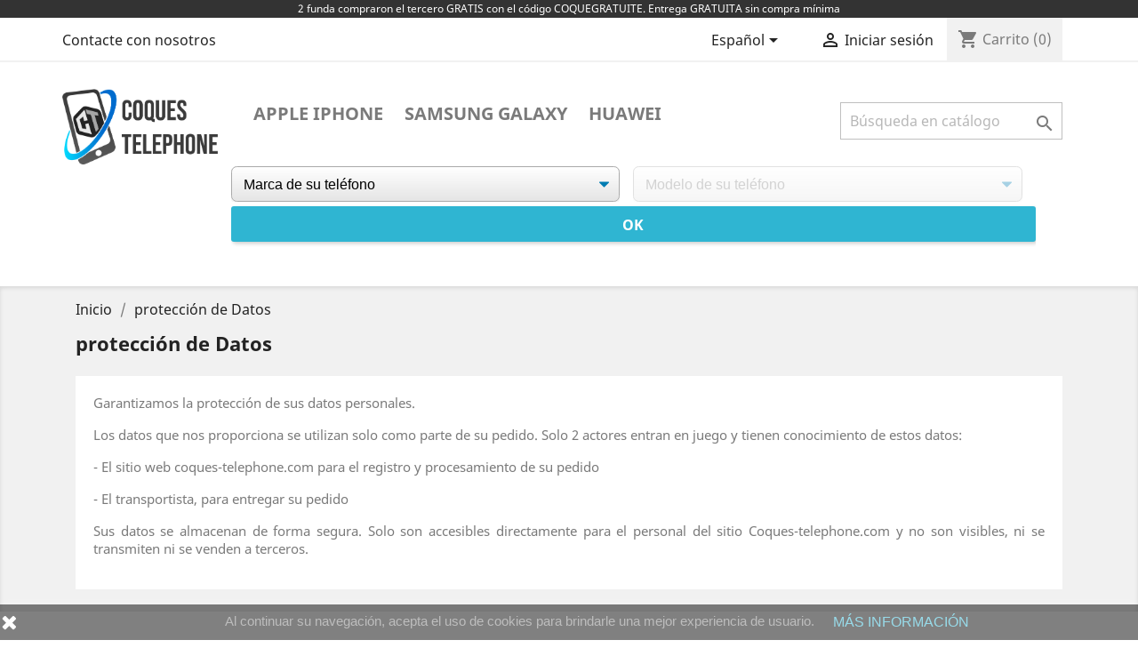

--- FILE ---
content_type: text/html; charset=utf-8
request_url: https://www.coque-telephone.com/es/page/4-data-protection
body_size: 7269
content:
<!doctype html>
<html lang="es">
<!-- Google Tag Manager -->

<script>(function(w,d,s,l,i){w[l]=w[l]||[];w[l].push({'gtm.start':new Date().getTime(),event:'gtm.js'});var f=d.getElementsByTagName(s)[0],j=d.createElement(s),dl=l!='dataLayer'?'&l='+l:'';j.async=true;j.src='https://www.googletagmanager.com/gtm.js?id='+i+dl;f.parentNode.insertBefore(j,f);})(window,document,'script','dataLayer','GTM-NKMKMX3');</script>

<!-- End Google Tag Manager -->
  <head>
    
      
  <meta charset="utf-8">


  <meta http-equiv="x-ua-compatible" content="ie=edge">



  <title>protección de Datos</title>
    <meta name="description" content="protección de Datos">

  <meta name="keywords" content="">
      <meta name="robots" content="noindex">
      
                  <link rel="alternate" href="https://www.coque-telephone.com/fr/page/4-protection" hreflang="fr">
                  <link rel="alternate" href="https://www.coque-telephone.com/en/page/4-data-protection" hreflang="en-us">
                  <link rel="alternate" href="https://www.coque-telephone.com/de/page/4-data-protection" hreflang="de-de">
                  <link rel="alternate" href="https://www.coque-telephone.com/es/page/4-data-protection" hreflang="es-es">
                  <link rel="alternate" href="https://www.coque-telephone.com/it/page/4-data-protection" hreflang="it-it">
        



  <meta name="viewport" content="width=device-width, initial-scale=1">



  <link rel="icon" type="image/vnd.microsoft.icon" href="/img/favicon.ico?1586464573">
  <link rel="shortcut icon" type="image/x-icon" href="/img/favicon.ico?1586464573">



    <link rel="stylesheet" href="https://www.coque-telephone.com/themes/classic/assets/cache/theme-12472385.css" type="text/css" media="all">




  

  <script type="text/javascript">
        var customizeText = "Customize";
        var prestashop = {"cart":{"products":[],"totals":{"total":{"type":"total","label":"Total","amount":0,"value":"0,00\u00a0\u20ac"},"total_including_tax":{"type":"total","label":"Total (impuestos incl.)","amount":0,"value":"0,00\u00a0\u20ac"},"total_excluding_tax":{"type":"total","label":"Total (impuestos excl.)","amount":0,"value":"0,00\u00a0\u20ac"}},"subtotals":{"products":{"type":"products","label":"Subtotal","amount":0,"value":"0,00\u00a0\u20ac"},"discounts":null,"shipping":{"type":"shipping","label":"Transporte","amount":0,"value":"Gratis"},"tax":null},"products_count":0,"summary_string":"0 art\u00edculos","vouchers":{"allowed":1,"added":[]},"discounts":[],"minimalPurchase":0,"minimalPurchaseRequired":""},"currency":{"name":"euro","iso_code":"EUR","iso_code_num":"978","sign":"\u20ac"},"customer":{"lastname":null,"firstname":null,"email":null,"birthday":null,"newsletter":null,"newsletter_date_add":null,"optin":null,"website":null,"company":null,"siret":null,"ape":null,"is_logged":false,"gender":{"type":null,"name":null},"addresses":[]},"language":{"name":"Espa\u00f1ol (Spanish)","iso_code":"es","locale":"es-ES","language_code":"es-es","is_rtl":"0","date_format_lite":"d\/m\/Y","date_format_full":"d\/m\/Y H:i:s","id":5},"page":{"title":"","canonical":null,"meta":{"title":"protecci\u00f3n de Datos","description":"protecci\u00f3n de Datos","keywords":"","robots":"noindex"},"page_name":"cms","body_classes":{"lang-es":true,"lang-rtl":false,"country-FR":true,"currency-EUR":true,"layout-full-width":true,"page-cms":true,"tax-display-disabled":true,"cms-id-4":true},"admin_notifications":[]},"shop":{"name":"Coques Telephone","logo":"\/img\/coques-telephone-logo-1580220517.jpg","stores_icon":"\/img\/logo_stores.png","favicon":"\/img\/favicon.ico"},"urls":{"base_url":"https:\/\/www.coque-telephone.com\/","current_url":"https:\/\/www.coque-telephone.com\/es\/page\/4-data-protection","shop_domain_url":"https:\/\/www.coque-telephone.com","img_ps_url":"https:\/\/www.coque-telephone.com\/img\/","img_cat_url":"https:\/\/www.coque-telephone.com\/img\/c\/","img_lang_url":"https:\/\/www.coque-telephone.com\/img\/l\/","img_prod_url":"https:\/\/www.coque-telephone.com\/img\/p\/","img_manu_url":"https:\/\/www.coque-telephone.com\/img\/m\/","img_sup_url":"https:\/\/www.coque-telephone.com\/img\/su\/","img_ship_url":"https:\/\/www.coque-telephone.com\/img\/s\/","img_store_url":"https:\/\/www.coque-telephone.com\/img\/st\/","img_col_url":"https:\/\/www.coque-telephone.com\/img\/co\/","img_url":"https:\/\/www.coque-telephone.com\/themes\/classic\/assets\/img\/","css_url":"https:\/\/www.coque-telephone.com\/themes\/classic\/assets\/css\/","js_url":"https:\/\/www.coque-telephone.com\/themes\/classic\/assets\/js\/","pic_url":"https:\/\/www.coque-telephone.com\/upload\/","pages":{"address":"https:\/\/www.coque-telephone.com\/es\/direccion","addresses":"https:\/\/www.coque-telephone.com\/es\/direcciones","authentication":"https:\/\/www.coque-telephone.com\/es\/Iniciar","cart":"https:\/\/www.coque-telephone.com\/es\/carrito","category":"https:\/\/www.coque-telephone.com\/es\/index.php?controller=category","cms":"https:\/\/www.coque-telephone.com\/es\/index.php?controller=cms","contact":"https:\/\/www.coque-telephone.com\/es\/contactenos","discount":"https:\/\/www.coque-telephone.com\/es\/descuento","guest_tracking":"https:\/\/www.coque-telephone.com\/es\/seguimiento-pedido-invitado","history":"https:\/\/www.coque-telephone.com\/es\/historial-compra","identity":"https:\/\/www.coque-telephone.com\/es\/datos-personales","index":"https:\/\/www.coque-telephone.com\/es\/","my_account":"https:\/\/www.coque-telephone.com\/es\/mi-cuenta","order_confirmation":"https:\/\/www.coque-telephone.com\/es\/confirmacion-pedido","order_detail":"https:\/\/www.coque-telephone.com\/es\/index.php?controller=order-detail","order_follow":"https:\/\/www.coque-telephone.com\/es\/seguimiento-pedido","order":"https:\/\/www.coque-telephone.com\/es\/pedido","order_return":"https:\/\/www.coque-telephone.com\/es\/index.php?controller=order-return","order_slip":"https:\/\/www.coque-telephone.com\/es\/facturas-abono","pagenotfound":"https:\/\/www.coque-telephone.com\/es\/pagina-no-encontrada","password":"https:\/\/www.coque-telephone.com\/es\/recuperar-contrase\u00f1a","pdf_invoice":"https:\/\/www.coque-telephone.com\/es\/index.php?controller=pdf-invoice","pdf_order_return":"https:\/\/www.coque-telephone.com\/es\/index.php?controller=pdf-order-return","pdf_order_slip":"https:\/\/www.coque-telephone.com\/es\/index.php?controller=pdf-order-slip","prices_drop":"https:\/\/www.coque-telephone.com\/es\/productos-rebajados","product":"https:\/\/www.coque-telephone.com\/es\/index.php?controller=product","search":"https:\/\/www.coque-telephone.com\/es\/busqueda","sitemap":"https:\/\/www.coque-telephone.com\/es\/Mapa del sitio","stores":"https:\/\/www.coque-telephone.com\/es\/index.php?controller=stores","supplier":"https:\/\/www.coque-telephone.com\/es\/index.php?controller=supplier","register":"https:\/\/www.coque-telephone.com\/es\/Iniciar?create_account=1","order_login":"https:\/\/www.coque-telephone.com\/es\/pedido?login=1"},"alternative_langs":{"fr":"https:\/\/www.coque-telephone.com\/fr\/page\/4-protection","en-us":"https:\/\/www.coque-telephone.com\/en\/page\/4-data-protection","de-de":"https:\/\/www.coque-telephone.com\/de\/page\/4-data-protection","es-es":"https:\/\/www.coque-telephone.com\/es\/page\/4-data-protection","it-it":"https:\/\/www.coque-telephone.com\/it\/page\/4-data-protection"},"theme_assets":"\/themes\/classic\/assets\/","actions":{"logout":"https:\/\/www.coque-telephone.com\/es\/?mylogout="},"no_picture_image":{"bySize":{"small_default":{"url":"https:\/\/www.coque-telephone.com\/img\/p\/es-default-small_default.jpg","width":98,"height":98},"cart_default":{"url":"https:\/\/www.coque-telephone.com\/img\/p\/es-default-cart_default.jpg","width":125,"height":125},"home_default":{"url":"https:\/\/www.coque-telephone.com\/img\/p\/es-default-home_default.jpg","width":250,"height":250},"medium_default":{"url":"https:\/\/www.coque-telephone.com\/img\/p\/es-default-medium_default.jpg","width":452,"height":452},"large_default":{"url":"https:\/\/www.coque-telephone.com\/img\/p\/es-default-large_default.jpg","width":800,"height":800}},"small":{"url":"https:\/\/www.coque-telephone.com\/img\/p\/es-default-small_default.jpg","width":98,"height":98},"medium":{"url":"https:\/\/www.coque-telephone.com\/img\/p\/es-default-home_default.jpg","width":250,"height":250},"large":{"url":"https:\/\/www.coque-telephone.com\/img\/p\/es-default-large_default.jpg","width":800,"height":800},"legend":""}},"configuration":{"display_taxes_label":false,"is_catalog":false,"show_prices":true,"opt_in":{"partner":false},"quantity_discount":{"type":"discount","label":"Descuento"},"voucher_enabled":1,"return_enabled":0},"field_required":[],"breadcrumb":{"links":[{"title":"Inicio","url":"https:\/\/www.coque-telephone.com\/es\/"},{"title":"protecci\u00f3n de Datos","url":"https:\/\/www.coque-telephone.com\/es\/page\/4-data-protection"}],"count":2},"link":{"protocol_link":"https:\/\/","protocol_content":"https:\/\/"},"time":1768807223,"static_token":"c38ba0dcf3151ed93ae73a4aafc1e374","token":"28f28f0b5b0dd2edaca727387054d6d8"};
        var psr_icon_color = "#69A6F3";
      </script>



  
        <script type="text/javascript">
        function loaderon(block){
            $("#sbs_block_"+block+" .sbs_loader div").show();    
        }
        function loaderoff(block){
            $("#sbs_block_"+block+" .sbs_loader div").hide();    
        }
        function sbs_request(parent,lvl,block){
        	advAJAX.post({
        		url: "https://www.coque-telephone.com/modules/stepbystep/tree.php",
        		parameters:{
        		    sbs_block: block,
        			sbs_pid: parent,
        			sbs_lvl: lvl
        	  	},
        	  	onLoading : function(obj) {loaderon(block);},
        	    onSuccess : function(obj) {eval(obj.responseText); loaderoff(block);},
        	    onError : function(obj) {alert("error");},
        	});
        }
        function sbs_sendform(idform,block){
            advAJAX.submit(document.getElementById(idform),{
            onLoading : function(obj) {loaderon(block);},
            onSuccess : function(obj) {eval(obj.responseText);},
            onError : function(obj) {alert("error");}
            });
        }
        </script>
        


    
  </head>
  <body id="cms" class="lang-es country-fr currency-eur layout-full-width page-cms tax-display-disabled cms-id-4">
	  <!-- Google Tag Manager (noscript) -->
	  
<noscript><iframe src="https://www.googletagmanager.com/ns.html?id=GTM-NKMKMX3"
height="0" width="0" style="display:none;visibility:hidden"></iframe></noscript>
	
<!-- End Google Tag Manager (noscript) -->
    <div id="header-microbanner">
    <div id="header-microbanner">
        <span class="mb_span1">
                                                              2 funda compraron el tercero GRATIS con el c&oacute;digo COQUEGRATUITE. Entrega GRATUITA sin compra m&iacute;nima
            			        </span>
    </div>
</div>
    
      
    

    <main>
      
              

      <header id="header">
        
          
  <div class="header-banner">
    
  </div>



  <nav class="header-nav">
    <div class="container">
      <div class="row">
        <div class="hidden-sm-down">
          <div class="col-md-5 col-xs-12">
            <div id="_desktop_contact_link">
  <div id="contact-link">
          <a href="https://www.coque-telephone.com/es/contactenos">Contacte con nosotros</a>
      </div>
</div>

          </div>
          <div class="col-md-7 right-nav">
              <div id="_desktop_language_selector">
  <div class="language-selector-wrapper">
    <span id="language-selector-label" class="hidden-md-up">Idioma:</span>
    <div class="language-selector dropdown js-dropdown">
      <button data-toggle="dropdown" class="hidden-sm-down btn-unstyle" aria-haspopup="true" aria-expanded="false" aria-label="Selector desplegable de idioma">
        <span class="expand-more">Español</span>
        <i class="material-icons expand-more">&#xE5C5;</i>
      </button>
      <ul class="dropdown-menu hidden-sm-down" aria-labelledby="language-selector-label">
                  <li >
            <a href="https://www.coque-telephone.com/fr/page/4-protection" class="dropdown-item" data-iso-code="fr">Français</a>
          </li>
                  <li >
            <a href="https://www.coque-telephone.com/en/page/4-data-protection" class="dropdown-item" data-iso-code="en">English</a>
          </li>
                  <li >
            <a href="https://www.coque-telephone.com/de/page/4-data-protection" class="dropdown-item" data-iso-code="de">Deutsch</a>
          </li>
                  <li  class="current" >
            <a href="https://www.coque-telephone.com/es/page/4-data-protection" class="dropdown-item" data-iso-code="es">Español</a>
          </li>
                  <li >
            <a href="https://www.coque-telephone.com/it/page/4-data-protection" class="dropdown-item" data-iso-code="it">Italiano</a>
          </li>
              </ul>
      <select class="link hidden-md-up" aria-labelledby="language-selector-label">
                  <option value="https://www.coque-telephone.com/fr/page/4-protection" data-iso-code="fr">
            Français
          </option>
                  <option value="https://www.coque-telephone.com/en/page/4-data-protection" data-iso-code="en">
            English
          </option>
                  <option value="https://www.coque-telephone.com/de/page/4-data-protection" data-iso-code="de">
            Deutsch
          </option>
                  <option value="https://www.coque-telephone.com/es/page/4-data-protection" selected="selected" data-iso-code="es">
            Español
          </option>
                  <option value="https://www.coque-telephone.com/it/page/4-data-protection" data-iso-code="it">
            Italiano
          </option>
              </select>
    </div>
  </div>
</div>
<div id="_desktop_user_info">
  <div class="user-info">
          <a
        href="https://www.coque-telephone.com/es/mi-cuenta"
        title="Acceda a su cuenta de cliente"
        rel="nofollow"
      >
        <i class="material-icons">&#xE7FF;</i>
        <span class="hidden-sm-down">Iniciar sesión</span>
      </a>
      </div>
</div>
<div id="_desktop_cart">
  <div class="blockcart cart-preview inactive" data-refresh-url="//www.coque-telephone.com/es/module/ps_shoppingcart/ajax">
    <div class="header">
              <i class="material-icons shopping-cart">shopping_cart</i>
        <span class="hidden-sm-down">Carrito</span>
        <span class="cart-products-count">(0)</span>
          </div>
  </div>
</div>

          </div>
        </div>
        <div class="hidden-md-up text-sm-center mobile">
          <div class="float-xs-left" id="menu-icon">
            Menu <i class="material-icons d-inline">&#xE5D2;</i>
          </div>
          <div class="float-xs-right" id="_mobile_cart"></div>
          <div class="float-xs-right" id="_mobile_user_info"></div>
          <div class="top-logo" id="_mobile_logo"></div>
          <div class="clearfix"></div>
        </div>
      </div>
    </div>
  </nav>



  <div class="header-top">
    <div class="container">
       <div class="row">
        <div class="col-md-2 hidden-sm-down" id="_desktop_logo">
                            <a href="https://www.coque-telephone.com/">
                  <img class="logo img-responsive" src="/img/coques-telephone-logo-1580220517.jpg" alt="Coques Telephone">
                </a>
                    </div>
        <div class="col-md-10 col-sm-12 position-static" style="margin-top: 15px">
          

<div class="menu js-top-menu position-static hidden-sm-down" id="_desktop_top_menu">
    
          <ul class="top-menu" id="top-menu" data-depth="0">
                    <li class="link" id="lnk-apple-iphone">
                          <a
                class="dropdown-item"
                href="/es/859-apple" data-depth="0"
                              >
                                Apple iPhone
              </a>
                          </li>
                    <li class="link" id="lnk-samsung-galaxy">
                          <a
                class="dropdown-item"
                href="/es/860-samsung-galaxy" data-depth="0"
                              >
                                Samsung Galaxy
              </a>
                          </li>
                    <li class="link" id="lnk-huawei">
                          <a
                class="dropdown-item"
                href="/es/2877-huawei" data-depth="0"
                              >
                                Huawei
              </a>
                          </li>
              </ul>
    
    <div class="clearfix"></div>
</div>
<!-- Block search module TOP -->

<div id="search_widget" class="search-widget" data-search-controller-url="//www.coque-telephone.com/es/busqueda">
	<form method="get" action="//www.coque-telephone.com/es/busqueda">
		<input type="hidden" name="controller" value="search">
		<input type="text" name="s" value="" placeholder="Búsqueda en catálogo" aria-label="Buscar">
		<button type="submit">
			<i class="material-icons search">&#xE8B6;</i>
      <span class="hidden-xl-down">Buscar</span>
		</button>
	</form>
</div>
<!-- /Block search module TOP -->
<div id="sbs_top" class="sf-contener clearfix col-lg-12">
<div class="sbs_widebar block col-lg-12 sbswidebar" id="sbs_block_1">
    <p class="title_block"></p>
    <div class="block_content">
        <form action="https://www.coque-telephone.com/modules/stepbystep/tree.php" method="post" id="sbs_category_form_1" style="margin:0px; padding:0px; display:block;" onsubmit="return event.returnValue=false;">
            <input type="hidden" name="sbs_blockid" value="1" />
            <input type="hidden" name="sbs_cidlink" value="1" />
                            <div class="col-lg-6">
                    <div class="enabled sbs_div sbs_div_1_1"><select onchange="sbs_request(this.options[selectedIndex].value,1,1);" name="sbs_selectbox_1_1" id="sbs_selectbox_1_1" class="sbs_selectbox sbs_selectbox1" ><option value="0">Marca de su teléfono</option><option  value="859">Apple iPhone</option><option  value="860">Samsung Galaxy</option><option  value="2877">Huawei</option></select></div>
                                    </div>
                            <div class="col-lg-6">
                    <div class="disabled sbs_div sbs_div_1_2"><select disabled="disabled" onchange="sbs_request(this.options[selectedIndex].value,2,1);" name="sbs_selectbox_1_2" id="sbs_selectbox_1_2" class="sbs_selectbox sbs_selectbox2" ><option value="0" selected="yes">Modelo de su teléfono</option></select></div>
                                    </div>
                                                    <div class="sbs_submit sbs_submit_standard"><input type="submit" class="btn btn-primary" value=" ok" onclick="sbs_sendform('sbs_category_form_1',1);"/></div>
                        <div class="sbs_loader"><div></div></div>
            
        </form>
    </div>
</div>
</div>
          <div class="clearfix"></div>
        </div>
      </div>
      <div id="mobile_top_menu_wrapper" class="row hidden-md-up" style="display:none;">
        <div class="js-top-menu mobile" id="_mobile_top_menu"></div>
        <div class="js-top-menu-bottom">
          <div id="_mobile_currency_selector"></div>
          <div id="_mobile_language_selector"></div>
          <div id="_mobile_contact_link"></div>
        </div>
      </div>
    </div>
  </div>
  

        
      </header>

      
        
<aside id="notifications">
  <div class="container">
    
    
    
      </div>
</aside>
      

      <section id="wrapper">
        
        <div class="container">
          
            <nav data-depth="2" class="breadcrumb hidden-sm-down">
  <ol itemscope itemtype="http://schema.org/BreadcrumbList">
    
              
          <li itemprop="itemListElement" itemscope itemtype="http://schema.org/ListItem">
            <a itemprop="item" href="https://www.coque-telephone.com/es/">
              <span itemprop="name">Inicio</span>
            </a>
            <meta itemprop="position" content="1">
          </li>
        
              
          <li itemprop="itemListElement" itemscope itemtype="http://schema.org/ListItem">
            <a itemprop="item" href="https://www.coque-telephone.com/es/page/4-data-protection">
              <span itemprop="name">protección de Datos</span>
            </a>
            <meta itemprop="position" content="2">
          </li>
        
          
  </ol>
</nav>
          

          

          
  <div id="content-wrapper">
    
    

  <section id="main">

    
      
        <header class="page-header">
          <h1>
  protección de Datos
</h1>
        </header>
      
    

    
  <section id="content" class="page-content page-cms page-cms-4">

    
      <p>Garantizamos la protección de sus datos personales.</p>
<p>Los datos que nos proporciona se utilizan solo como parte de su pedido. Solo 2 actores entran en juego y tienen conocimiento de estos datos:</p>
<p>- El sitio web coques-telephone.com para el registro y procesamiento de su pedido</p>
<p>- El transportista, para entregar su pedido</p>
<p>Sus datos se almacenan de forma segura. Solo son accesibles directamente para el personal del sitio Coques-telephone.com y no son visibles, ni se transmiten ni se venden a terceros.</p>
    

    
      
    

    
      
    

  </section>


    
      <footer class="page-footer">
        
          <!-- Footer content -->
        
      </footer>
    

  </section>


    
  </div>


          
        </div>
        
      </section>

      <footer id="footer">
        
          <div class="container">
  <div class="row">
    
      
    
  </div>
</div>
<div class="footer-container">
  <div class="container">
    <div class="row">
      
        <div class="col-md-6 links">
  <div class="row">
      <div class="col-md-6 wrapper">
      <p class="h3 hidden-sm-down">Productos</p>
            <div class="title clearfix hidden-md-up" data-target="#footer_sub_menu_40131" data-toggle="collapse">
        <span class="h3">Productos</span>
        <span class="float-xs-right">
          <span class="navbar-toggler collapse-icons">
            <i class="material-icons add">&#xE313;</i>
            <i class="material-icons remove">&#xE316;</i>
          </span>
        </span>
      </div>
      <ul id="footer_sub_menu_40131" class="collapse">
                  <li>
                            <a
                    id="link-product-page-new-products-1"
                    class="cms-page-link"
                    href="https://www.coque-telephone.com/es/novedades"
                    title="Novedades">
                  Novedades
                </a>
                      </li>
              </ul>
    </div>
      <div class="col-md-6 wrapper">
      <p class="h3 hidden-sm-down">Nuestra empresa</p>
            <div class="title clearfix hidden-md-up" data-target="#footer_sub_menu_23559" data-toggle="collapse">
        <span class="h3">Nuestra empresa</span>
        <span class="float-xs-right">
          <span class="navbar-toggler collapse-icons">
            <i class="material-icons add">&#xE313;</i>
            <i class="material-icons remove">&#xE316;</i>
          </span>
        </span>
      </div>
      <ul id="footer_sub_menu_23559" class="collapse">
                  <li>
                            <a
                    id="link-cms-page-2-2"
                    class="cms-page-link"
                    href="https://www.coque-telephone.com/es/page/2-mentions-legales"
                    title="Notas legales">
                  Notas legales
                </a>
                      </li>
                  <li>
                            <a
                    id="link-cms-page-3-2"
                    class="cms-page-link"
                    href="https://www.coque-telephone.com/es/page/3-terms-of-use"
                    title="Terms of use">
                  Terms of use
                </a>
                      </li>
                  <li>
                            <a
                    id="link-cms-page-5-2"
                    class="cms-page-link"
                    href="https://www.coque-telephone.com/es/page/5-paiement-securise"
                    title="Nuestro método de pago seguro">
                  Pago seguro
                </a>
                      </li>
                  <li>
                            <a
                    id="link-cms-page-1-2"
                    class="cms-page-link"
                    href="https://www.coque-telephone.com/es/page/1-livraison"
                    title="Nos conditions de livraison">
                  Livraison
                </a>
                      </li>
                  <li>
                            <a
                    id="link-cms-page-11-2"
                    class="cms-page-link"
                    href="https://www.coque-telephone.com/es/page/11-publicity-rights-policy"
                    title="">
                  Copyright
                </a>
                      </li>
                  <li>
                            <a
                    id="link-cms-page-4-2"
                    class="cms-page-link"
                    href="https://www.coque-telephone.com/es/page/4-data-protection"
                    title="protección de Datos">
                  protección de Datos
                </a>
                      </li>
                  <li>
                            <a
                    id="link-static-page-contact-2"
                    class="cms-page-link"
                    href="https://www.coque-telephone.com/es/contactenos"
                    title="Contáctenos">
                  Contacte con nosotros
                </a>
                      </li>
              </ul>
    </div>
    </div>
</div>
<div id="block_myaccount_infos" class="col-md-3 links wrapper">
  <p class="h3 myaccount-title hidden-sm-down">
    <a class="text-uppercase" href="https://www.coque-telephone.com/es/mi-cuenta" rel="nofollow">
      Su cuenta
    </a>
  </p>
  <div class="title clearfix hidden-md-up" data-target="#footer_account_list" data-toggle="collapse">
    <span class="h3">Su cuenta</span>
    <span class="float-xs-right">
      <span class="navbar-toggler collapse-icons">
        <i class="material-icons add">&#xE313;</i>
        <i class="material-icons remove">&#xE316;</i>
      </span>
    </span>
  </div>
  <ul class="account-list collapse" id="footer_account_list">
            <li>
          <a href="https://www.coque-telephone.com/es/datos-personales" title="Información personal" rel="nofollow">
            Información personal
          </a>
        </li>
            <li>
          <a href="https://www.coque-telephone.com/es/historial-compra" title="Pedidos" rel="nofollow">
            Pedidos
          </a>
        </li>
            <li>
          <a href="https://www.coque-telephone.com/es/facturas-abono" title="Facturas por abono" rel="nofollow">
            Facturas por abono
          </a>
        </li>
            <li>
          <a href="https://www.coque-telephone.com/es/direcciones" title="Direcciones" rel="nofollow">
            Direcciones
          </a>
        </li>
            <li>
          <a href="https://www.coque-telephone.com/es/descuento" title="Cupones de descuento" rel="nofollow">
            Cupones de descuento
          </a>
        </li>
        
	</ul>
</div>
<div class="block-contact col-md-3 links wrapper">
  <div class="hidden-sm-down">
    <p class="h4 text-uppercase block-contact-title">Información de la tienda</p>
                              <br />
      <a href="https://fb.me/CoqueTelephoneCom" title="Coques telephone Facebook" target="_blank"><img src="/img/icon/facebook.png" title="Coques telephone Facebook" alt="Facebook coques telephone"/></a><a href="https://www.pinterest.fr/coquestelephonecom/" alt="Pinterest coques telephone" title="Coques telephone pinterest" target="_blank"><img src="/img/icon/pinterest.png" /></a><a href="https://twitter.com/TelephoneCoques" title="coques telephone twitter" target="_blank"><img src="/img/icon/twitter.png" alt="Twitter coques-telephone" title="coques telephone twitter" /></a>
  </div>
</div>
<script>
    
    function setcook() {
        var nazwa = 'cookie_ue';
        var wartosc = '1';
        var expire = new Date();
        expire.setMonth(expire.getMonth() + 12);
        document.cookie = nazwa + "=" + escape(wartosc) + ";path=/;" + ((expire == null) ? "" : ("; expires=" + expire.toGMTString()))
    }

    
        

    
        
        function closeUeNotify() {
                        $('#cookieNotice').animate(
                    {bottom: '-200px'},
                    2500, function () {
                        $('#cookieNotice').hide();
                    });
            setcook();
                    }
    
        
    
</script>
<style>
    
    .closeFontAwesome:before {
        content: "\f00d";
        font-family: "FontAwesome";
        display: inline-block;
        font-size: 23px;
        line-height: 23px;
        color: #FFFFFF;
        padding-right: 15px;
        cursor: pointer;
    }

    .closeButtonNormal {
         display: block; 
        text-align: center;
        padding: 2px 5px;
        border-radius: 2px;
        color: #FFFFFF;
        background: #FFFFFF;
        cursor: pointer;
    }

    #cookieNotice p {
        margin: 0px;
        padding: 0px;
    }


    #cookieNoticeContent {
        
                
    }

    
</style>
    <link href="//maxcdn.bootstrapcdn.com/font-awesome/4.6.3/css/font-awesome.min.css" rel="stylesheet" type="text/css"/>
<div id="cookieNotice" style=" width: 100%; position: fixed; bottom:0px; box-shadow: 0px 0 10px 0 #FFFFFF; background: #000000; z-index: 9999; font-size: 14px; line-height: 1.3em; font-family: arial; left: 0px; text-align:center; color:#FFF; opacity: 0.5 ">
    <div id="cookieNoticeContent" style="position:relative; margin:auto; width:100%; display:block;">
        <table style="width:100%;">
            <tr>
                            <td style="width:80px; vertical-align:middle; padding-right:20px; text-align:left;">
                                            <span class="closeFontAwesome" onclick="closeUeNotify()"></span>
                                    </td>
                        <td style="text-align:center;">
                <p>Al continuar su navegación, acepta el uso de cookies para brindarle una mejor experiencia de usuario. <a href="https://www.coque-telephone.com/es/page/6-cookies" class="btn btn-default">MÁS INFORMACIÓN</a><strong></strong></p>
            </td>
                        </tr>
            <tr>
                            </tr>
        </table>
    </div>
</div>
      
    </div>
    <div class="row">
      
        
      
    </div>
  </div>
</div>
        
      </footer>

    </main>

    
        <script type="text/javascript" src="https://www.coque-telephone.com/themes/classic/assets/cache/bottom-bfbc8e84.js" ></script>


    

    
      
    
  </body>

</html>